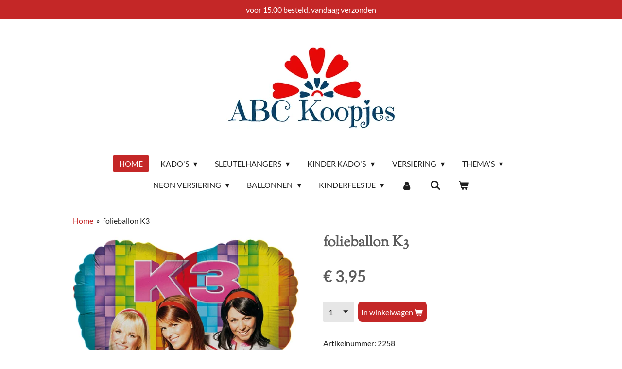

--- FILE ---
content_type: text/html; charset=UTF-8
request_url: https://www.abckoopjes.nl/product/9908999/folieballon-k3
body_size: 16411
content:
<!DOCTYPE html>
<html lang="nl">
    <head>
        <meta http-equiv="Content-Type" content="text/html; charset=utf-8">
        <meta name="viewport" content="width=device-width, initial-scale=1.0, maximum-scale=5.0">
        <meta http-equiv="X-UA-Compatible" content="IE=edge">
        <link rel="canonical" href="https://www.abckoopjes.nl/product/9908999/folieballon-k3">
        <link rel="sitemap" type="application/xml" href="https://www.abckoopjes.nl/sitemap.xml">
        <meta property="og:title" content="folieballon K3 | abckoopjes.nl">
        <meta property="og:url" content="https://www.abckoopjes.nl/product/9908999/folieballon-k3">
        <base href="https://www.abckoopjes.nl/">
        <meta name="description" property="og:description" content="Folieballon K3 Classic hartvorm
Hoe groot is de verrassing met deze Folieballon K3 Classic hartvorm als de jarige gek is op K3! Je kunt de ballon vullen met een rietje, deze is bijgeleverd
46 cm">
                <script nonce="925ec46103830c1070f347effaa1ed3b">
            
            window.JOUWWEB = window.JOUWWEB || {};
            window.JOUWWEB.application = window.JOUWWEB.application || {};
            window.JOUWWEB.application = {"backends":[{"domain":"jouwweb.nl","freeDomain":"jouwweb.site"},{"domain":"webador.com","freeDomain":"webadorsite.com"},{"domain":"webador.de","freeDomain":"webadorsite.com"},{"domain":"webador.fr","freeDomain":"webadorsite.com"},{"domain":"webador.es","freeDomain":"webadorsite.com"},{"domain":"webador.it","freeDomain":"webadorsite.com"},{"domain":"jouwweb.be","freeDomain":"jouwweb.site"},{"domain":"webador.ie","freeDomain":"webadorsite.com"},{"domain":"webador.co.uk","freeDomain":"webadorsite.com"},{"domain":"webador.at","freeDomain":"webadorsite.com"},{"domain":"webador.be","freeDomain":"webadorsite.com"},{"domain":"webador.ch","freeDomain":"webadorsite.com"},{"domain":"webador.ch","freeDomain":"webadorsite.com"},{"domain":"webador.mx","freeDomain":"webadorsite.com"},{"domain":"webador.com","freeDomain":"webadorsite.com"},{"domain":"webador.dk","freeDomain":"webadorsite.com"},{"domain":"webador.se","freeDomain":"webadorsite.com"},{"domain":"webador.no","freeDomain":"webadorsite.com"},{"domain":"webador.fi","freeDomain":"webadorsite.com"},{"domain":"webador.ca","freeDomain":"webadorsite.com"},{"domain":"webador.ca","freeDomain":"webadorsite.com"},{"domain":"webador.pl","freeDomain":"webadorsite.com"},{"domain":"webador.com.au","freeDomain":"webadorsite.com"},{"domain":"webador.nz","freeDomain":"webadorsite.com"}],"editorLocale":"nl-NL","editorTimezone":"Europe\/Amsterdam","editorLanguage":"nl","analytics4TrackingId":"G-E6PZPGE4QM","analyticsDimensions":[],"backendDomain":"www.jouwweb.nl","backendShortDomain":"jouwweb.nl","backendKey":"jouwweb-nl","freeWebsiteDomain":"jouwweb.site","noSsl":false,"build":{"reference":"bdb0db9"},"linkHostnames":["www.jouwweb.nl","www.webador.com","www.webador.de","www.webador.fr","www.webador.es","www.webador.it","www.jouwweb.be","www.webador.ie","www.webador.co.uk","www.webador.at","www.webador.be","www.webador.ch","fr.webador.ch","www.webador.mx","es.webador.com","www.webador.dk","www.webador.se","www.webador.no","www.webador.fi","www.webador.ca","fr.webador.ca","www.webador.pl","www.webador.com.au","www.webador.nz"],"assetsUrl":"https:\/\/assets.jwwb.nl","loginUrl":"https:\/\/www.jouwweb.nl\/inloggen","publishUrl":"https:\/\/www.jouwweb.nl\/v2\/website\/1720936\/publish-proxy","adminUserOrIp":false,"pricing":{"plans":{"lite":{"amount":"700","currency":"EUR"},"pro":{"amount":"1200","currency":"EUR"},"business":{"amount":"2400","currency":"EUR"}},"yearlyDiscount":{"price":{"amount":"4800","currency":"EUR"},"ratio":0.17,"percent":"17%","discountPrice":{"amount":"4800","currency":"EUR"},"termPricePerMonth":{"amount":"2400","currency":"EUR"},"termPricePerYear":{"amount":"24000","currency":"EUR"}}},"hcUrl":{"add-product-variants":"https:\/\/help.jouwweb.nl\/hc\/nl\/articles\/28594307773201","basic-vs-advanced-shipping":"https:\/\/help.jouwweb.nl\/hc\/nl\/articles\/28594268794257","html-in-head":"https:\/\/help.jouwweb.nl\/hc\/nl\/articles\/28594336422545","link-domain-name":"https:\/\/help.jouwweb.nl\/hc\/nl\/articles\/28594325307409","optimize-for-mobile":"https:\/\/help.jouwweb.nl\/hc\/nl\/articles\/28594312927121","seo":"https:\/\/help.jouwweb.nl\/hc\/nl\/sections\/28507243966737","transfer-domain-name":"https:\/\/help.jouwweb.nl\/hc\/nl\/articles\/28594325232657","website-not-secure":"https:\/\/help.jouwweb.nl\/hc\/nl\/articles\/28594252935825"}};
            window.JOUWWEB.brand = {"type":"jouwweb","name":"JouwWeb","domain":"JouwWeb.nl","supportEmail":"support@jouwweb.nl"};
                    
                window.JOUWWEB = window.JOUWWEB || {};
                window.JOUWWEB.websiteRendering = {"locale":"nl-NL","timezone":"Europe\/Amsterdam","routes":{"api\/upload\/product-field":"\/_api\/upload\/product-field","checkout\/cart":"\/winkelwagen","payment":"\/bestelling-afronden\/:publicOrderId","payment\/forward":"\/bestelling-afronden\/:publicOrderId\/forward","public-order":"\/bestelling\/:publicOrderId","checkout\/authorize":"\/winkelwagen\/authorize\/:gateway","wishlist":"\/verlanglijst"}};
                                                    window.JOUWWEB.website = {"id":1720936,"locale":"nl-NL","enabled":true,"title":"abckoopjes.nl","hasTitle":true,"roleOfLoggedInUser":null,"ownerLocale":"nl-NL","plan":"business","freeWebsiteDomain":"jouwweb.site","backendKey":"jouwweb-nl","currency":"EUR","defaultLocale":"nl-NL","url":"https:\/\/www.abckoopjes.nl\/","homepageSegmentId":6454848,"category":"webshop","isOffline":false,"isPublished":true,"locales":["nl-NL"],"allowed":{"ads":false,"credits":true,"externalLinks":true,"slideshow":true,"customDefaultSlideshow":true,"hostedAlbums":true,"moderators":true,"mailboxQuota":10,"statisticsVisitors":true,"statisticsDetailed":true,"statisticsMonths":-1,"favicon":true,"password":true,"freeDomains":0,"freeMailAccounts":1,"canUseLanguages":false,"fileUpload":true,"legacyFontSize":false,"webshop":true,"products":-1,"imageText":false,"search":true,"audioUpload":true,"videoUpload":5000,"allowDangerousForms":false,"allowHtmlCode":true,"mobileBar":true,"sidebar":true,"poll":false,"allowCustomForms":true,"allowBusinessListing":true,"allowCustomAnalytics":true,"allowAccountingLink":true,"digitalProducts":true,"sitemapElement":false},"mobileBar":{"enabled":true,"theme":"accent","email":{"active":true,"value":"info@abckoopjes.nl"},"location":{"active":false},"phone":{"active":true,"value":"+31647327530"},"whatsapp":{"active":true,"value":"+31647327530"},"social":{"active":false,"network":"facebook"}},"webshop":{"enabled":true,"currency":"EUR","taxEnabled":true,"taxInclusive":true,"vatDisclaimerVisible":false,"orderNotice":null,"orderConfirmation":"<p>Hartelijk bedankt voor uw bestelling!  we gaan  meteen  met uw bestelling aan de slag. <\/p>","freeShipping":true,"freeShippingAmount":"65.00","shippingDisclaimerVisible":false,"pickupAllowed":true,"couponAllowed":false,"detailsPageAvailable":true,"socialMediaVisible":true,"termsPage":null,"termsPageUrl":null,"extraTerms":null,"pricingVisible":true,"orderButtonVisible":true,"shippingAdvanced":false,"shippingAdvancedBackEnd":false,"soldOutVisible":true,"backInStockNotificationEnabled":false,"canAddProducts":true,"nextOrderNumber":267,"allowedServicePoints":["postnl","dhl"],"sendcloudConfigured":true,"sendcloudFallbackPublicKey":"a3d50033a59b4a598f1d7ce7e72aafdf","taxExemptionAllowed":true,"invoiceComment":null,"emptyCartVisible":true,"minimumOrderPrice":null,"productNumbersEnabled":true,"wishlistEnabled":false,"hideTaxOnCart":false},"isTreatedAsWebshop":true};                            window.JOUWWEB.cart = {"products":[],"coupon":null,"shippingCountryCode":null,"shippingChoice":null,"breakdown":[]};                            window.JOUWWEB.scripts = ["website-rendering\/webshop"];                        window.parent.JOUWWEB.colorPalette = window.JOUWWEB.colorPalette;
        </script>
                <title>folieballon K3 | abckoopjes.nl</title>
                                            <link href="https://primary.jwwb.nl/public/n/t/v/temp-axizxroopjgskgtploob/touch-icon-iphone.png?bust=1611763091" rel="apple-touch-icon" sizes="60x60">                                                <link href="https://primary.jwwb.nl/public/n/t/v/temp-axizxroopjgskgtploob/touch-icon-ipad.png?bust=1611763091" rel="apple-touch-icon" sizes="76x76">                                                <link href="https://primary.jwwb.nl/public/n/t/v/temp-axizxroopjgskgtploob/touch-icon-iphone-retina.png?bust=1611763091" rel="apple-touch-icon" sizes="120x120">                                                <link href="https://primary.jwwb.nl/public/n/t/v/temp-axizxroopjgskgtploob/touch-icon-ipad-retina.png?bust=1611763091" rel="apple-touch-icon" sizes="152x152">                                                <link href="https://primary.jwwb.nl/public/n/t/v/temp-axizxroopjgskgtploob/favicon.png?bust=1611763091" rel="shortcut icon">                                                <link href="https://primary.jwwb.nl/public/n/t/v/temp-axizxroopjgskgtploob/favicon.png?bust=1611763091" rel="icon">                                        <meta property="og:image" content="https&#x3A;&#x2F;&#x2F;primary.jwwb.nl&#x2F;public&#x2F;n&#x2F;t&#x2F;v&#x2F;temp-axizxroopjgskgtploob&#x2F;9gggya&#x2F;30-folieballonk3classichartvorm-46cm.jpg&#x3F;enable-io&#x3D;true&amp;enable&#x3D;upscale&amp;fit&#x3D;bounds&amp;width&#x3D;1200">
                                    <meta name="twitter:card" content="summary_large_image">
                        <meta property="twitter:image" content="https&#x3A;&#x2F;&#x2F;primary.jwwb.nl&#x2F;public&#x2F;n&#x2F;t&#x2F;v&#x2F;temp-axizxroopjgskgtploob&#x2F;9gggya&#x2F;30-folieballonk3classichartvorm-46cm.jpg&#x3F;enable-io&#x3D;true&amp;enable&#x3D;upscale&amp;fit&#x3D;bounds&amp;width&#x3D;1200">
                                                    <script src="https://plausible.io/js/script.manual.js" nonce="925ec46103830c1070f347effaa1ed3b" data-turbo-track="reload" defer data-domain="shard11.jouwweb.nl"></script>
<link rel="stylesheet" type="text/css" href="https://gfonts.jwwb.nl/css?display=fallback&amp;family=Lato%3A400%2C700%2C400italic%2C700italic%7CSorts+Mill+Goudy%3A400%2C700%2C400italic%2C700italic" nonce="925ec46103830c1070f347effaa1ed3b" data-turbo-track="dynamic">
<script src="https://assets.jwwb.nl/assets/build/website-rendering/nl-NL.js?bust=af8dcdef13a1895089e9" nonce="925ec46103830c1070f347effaa1ed3b" data-turbo-track="reload" defer></script>
<script src="https://assets.jwwb.nl/assets/website-rendering/runtime.cee983c75391f900fb05.js?bust=4ce5de21b577bc4120dd" nonce="925ec46103830c1070f347effaa1ed3b" data-turbo-track="reload" defer></script>
<script src="https://assets.jwwb.nl/assets/website-rendering/812.881ee67943804724d5af.js?bust=78ab7ad7d6392c42d317" nonce="925ec46103830c1070f347effaa1ed3b" data-turbo-track="reload" defer></script>
<script src="https://assets.jwwb.nl/assets/website-rendering/main.5cc2a9179e0462270809.js?bust=47fa63093185ee0400ae" nonce="925ec46103830c1070f347effaa1ed3b" data-turbo-track="reload" defer></script>
<link rel="preload" href="https://assets.jwwb.nl/assets/website-rendering/styles.c611799110a447e67981.css?bust=226f06dc4f39cd5a64cc" as="style">
<link rel="preload" href="https://assets.jwwb.nl/assets/website-rendering/fonts/icons-website-rendering/font/website-rendering.woff2?bust=bd2797014f9452dadc8e" as="font" crossorigin>
<link rel="preconnect" href="https://gfonts.jwwb.nl">
<link rel="stylesheet" type="text/css" href="https://assets.jwwb.nl/assets/website-rendering/styles.c611799110a447e67981.css?bust=226f06dc4f39cd5a64cc" nonce="925ec46103830c1070f347effaa1ed3b" data-turbo-track="dynamic">
<link rel="preconnect" href="https://assets.jwwb.nl">
<link rel="stylesheet" type="text/css" href="https://primary.jwwb.nl/public/n/t/v/temp-axizxroopjgskgtploob/style.css?bust=1768823893" nonce="925ec46103830c1070f347effaa1ed3b" data-turbo-track="dynamic">    </head>
    <body
        id="top"
        class="jw-is-no-slideshow jw-header-is-image jw-is-segment-product jw-is-frontend jw-is-no-sidebar jw-is-messagebar jw-is-no-touch-device jw-is-no-mobile"
                                    data-jouwweb-page="9908999"
                                                data-jouwweb-segment-id="9908999"
                                                data-jouwweb-segment-type="product"
                                                data-template-threshold="1020"
                                                data-template-name="clean&#x7C;clean-shop"
                            itemscope
        itemtype="https://schema.org/Product"
    >
                                    <meta itemprop="url" content="https://www.abckoopjes.nl/product/9908999/folieballon-k3">
        <a href="#main-content" class="jw-skip-link">
            Ga direct naar de hoofdinhoud        </a>
        <div class="jw-background"></div>
        <div class="jw-body">
            <div class="jw-mobile-menu jw-mobile-is-logo js-mobile-menu">
            <button
            type="button"
            class="jw-mobile-menu__button jw-mobile-toggle"
            aria-label="Open / sluit menu"
        >
            <span class="jw-icon-burger"></span>
        </button>
        <div class="jw-mobile-header jw-mobile-header--image">
        <a            class="jw-mobile-header-content"
                            href="/"
                        >
                            <img class="jw-mobile-logo jw-mobile-logo--landscape" src="https://primary.jwwb.nl/public/n/t/v/temp-axizxroopjgskgtploob/k9n1r4/abclogo-3.jpg?enable-io=true&amp;enable=upscale&amp;height=70" srcset="https://primary.jwwb.nl/public/n/t/v/temp-axizxroopjgskgtploob/k9n1r4/abclogo-3.jpg?enable-io=true&amp;enable=upscale&amp;height=70 1x, https://primary.jwwb.nl/public/n/t/v/temp-axizxroopjgskgtploob/k9n1r4/abclogo-3.jpg?enable-io=true&amp;enable=upscale&amp;height=140&amp;quality=70 2x" alt="abckoopjes.nl" title="abckoopjes.nl">                                </a>
    </div>

        <a
        href="/winkelwagen"
        class="jw-mobile-menu__button jw-mobile-header-cart"
        aria-label="Bekijk winkelwagen"
    >
        <span class="jw-icon-badge-wrapper">
            <span class="website-rendering-icon-basket" aria-hidden="true"></span>
            <span class="jw-icon-badge hidden" aria-hidden="true"></span>
        </span>
    </a>
    
    </div>
    <div class="jw-mobile-menu-search jw-mobile-menu-search--hidden">
        <form
            action="/zoeken"
            method="get"
            class="jw-mobile-menu-search__box"
        >
            <input
                type="text"
                name="q"
                value=""
                placeholder="Zoeken..."
                class="jw-mobile-menu-search__input"
                aria-label="Zoeken"
            >
            <button type="submit" class="jw-btn jw-btn--style-flat jw-mobile-menu-search__button" aria-label="Zoeken">
                <span class="website-rendering-icon-search" aria-hidden="true"></span>
            </button>
            <button type="button" class="jw-btn jw-btn--style-flat jw-mobile-menu-search__button js-cancel-search" aria-label="Zoekopdracht annuleren">
                <span class="website-rendering-icon-cancel" aria-hidden="true"></span>
            </button>
        </form>
    </div>
            <div class="message-bar message-bar--accent"><div class="message-bar__container"><p class="message-bar-text">voor 15.00 besteld, vandaag verzonden</p></div></div><div class="topmenu">
    <header>
        <div class="topmenu-inner js-topbar-content-container">
            <div class="jw-header-logo">
            <div
    id="jw-header-image-container"
    class="jw-header jw-header-image jw-header-image-toggle"
    style="flex-basis: 348px; max-width: 348px; flex-shrink: 1;"
>
            <a href="/">
        <img id="jw-header-image" data-image-id="44868499" srcset="https://primary.jwwb.nl/public/n/t/v/temp-axizxroopjgskgtploob/k9n1r4/abclogo-3.jpg?enable-io=true&amp;width=348 348w, https://primary.jwwb.nl/public/n/t/v/temp-axizxroopjgskgtploob/k9n1r4/abclogo-3.jpg?enable-io=true&amp;width=696 696w" class="jw-header-image" title="abckoopjes.nl" style="" sizes="348px" width="348" height="180" intrinsicsize="348.00 x 180.00" alt="abckoopjes.nl">                </a>
    </div>
        <div
    class="jw-header jw-header-title-container jw-header-text jw-header-text-toggle"
    data-stylable="true"
>
    <a        id="jw-header-title"
        class="jw-header-title"
                    href="/"
            >
        abc <span style="color: #eb3c3c; font-size: 200%;">koopjes</span>    </a>
</div>
</div>
            <nav class="menu jw-menu-copy">
                <ul
    id="jw-menu"
    class="jw-menu jw-menu-horizontal"
            >
            <li
    class="jw-menu-item jw-menu-is-active"
>
        <a        class="jw-menu-link js-active-menu-item"
        href="/"                                            data-page-link-id="6454848"
                            >
                <span class="">
            Home        </span>
            </a>
                </li>
            <li
    class="jw-menu-item jw-menu-has-submenu"
>
        <a        class="jw-menu-link"
        href="/kado-s"                                            data-page-link-id="11153017"
                            >
                <span class="">
            Kado&#039;s        </span>
                    <span class="jw-arrow jw-arrow-toplevel"></span>
            </a>
                    <ul
            class="jw-submenu"
                    >
                            <li
    class="jw-menu-item"
>
        <a        class="jw-menu-link"
        href="/kado-s/bamboe-borrelplankjes"                                            data-page-link-id="24344586"
                            >
                <span class="">
            Bamboe borrelplankjes        </span>
            </a>
                </li>
                            <li
    class="jw-menu-item"
>
        <a        class="jw-menu-link"
        href="/kado-s/bamboe-keukenset"                                            data-page-link-id="24344975"
                            >
                <span class="">
            Bamboe keukenset        </span>
            </a>
                </li>
                            <li
    class="jw-menu-item"
>
        <a        class="jw-menu-link"
        href="/kado-s/wijn-waterglazen"                                            data-page-link-id="24344995"
                            >
                <span class="">
            Wijn &amp; waterglazen        </span>
            </a>
                </li>
                            <li
    class="jw-menu-item"
>
        <a        class="jw-menu-link"
        href="/kado-s/ovenhandschoen"                                            data-page-link-id="24345000"
                            >
                <span class="">
            Ovenhandschoen        </span>
            </a>
                </li>
                            <li
    class="jw-menu-item"
>
        <a        class="jw-menu-link"
        href="/kado-s/fotolijsten"                                            data-page-link-id="24345013"
                            >
                <span class="">
            Fotolijsten        </span>
            </a>
                </li>
                            <li
    class="jw-menu-item"
>
        <a        class="jw-menu-link"
        href="/kado-s/metalen-fleshouder"                                            data-page-link-id="24345024"
                            >
                <span class="">
            Metalen fleshouder        </span>
            </a>
                </li>
                            <li
    class="jw-menu-item"
>
        <a        class="jw-menu-link"
        href="/kado-s/cartoonmokken"                                            data-page-link-id="24345036"
                            >
                <span class="">
            Cartoonmokken        </span>
            </a>
                </li>
                            <li
    class="jw-menu-item"
>
        <a        class="jw-menu-link"
        href="/kado-s/verrassingskaarsje"                                            data-page-link-id="24345244"
                            >
                <span class="">
            Verrassingskaarsje        </span>
            </a>
                </li>
                            <li
    class="jw-menu-item"
>
        <a        class="jw-menu-link"
        href="/kado-s/starlights"                                            data-page-link-id="24345252"
                            >
                <span class="">
            Starlights        </span>
            </a>
                </li>
                            <li
    class="jw-menu-item"
>
        <a        class="jw-menu-link"
        href="/kado-s/hart-decoratie"                                            data-page-link-id="24345306"
                            >
                <span class="">
            Hart decoratie        </span>
            </a>
                </li>
                            <li
    class="jw-menu-item"
>
        <a        class="jw-menu-link"
        href="/kado-s/houten-hart"                                            data-page-link-id="24345365"
                            >
                <span class="">
            Houten hart        </span>
            </a>
                </li>
                            <li
    class="jw-menu-item"
>
        <a        class="jw-menu-link"
        href="/kado-s/metalen-borden"                                            data-page-link-id="24345374"
                            >
                <span class="">
            Metalen borden        </span>
            </a>
                </li>
                            <li
    class="jw-menu-item"
>
        <a        class="jw-menu-link"
        href="/kado-s/openers-metaal"                                            data-page-link-id="24345379"
                            >
                <span class="">
            Openers metaal        </span>
            </a>
                </li>
                            <li
    class="jw-menu-item"
>
        <a        class="jw-menu-link"
        href="/kado-s/magneet-openers"                                            data-page-link-id="24345391"
                            >
                <span class="">
            Magneet openers        </span>
            </a>
                </li>
                            <li
    class="jw-menu-item"
>
        <a        class="jw-menu-link"
        href="/kado-s/sokken-leeftijd"                                            data-page-link-id="24345403"
                            >
                <span class="">
            Sokken leeftijd        </span>
            </a>
                </li>
                            <li
    class="jw-menu-item"
>
        <a        class="jw-menu-link"
        href="/kado-s/stylisch-design-collectie"                                            data-page-link-id="24345532"
                            >
                <span class="">
            Stylisch design collectie        </span>
            </a>
                </li>
                            <li
    class="jw-menu-item"
>
        <a        class="jw-menu-link"
        href="/kado-s/snoeppotten"                                            data-page-link-id="24345562"
                            >
                <span class="">
            Snoeppotten        </span>
            </a>
                </li>
                            <li
    class="jw-menu-item"
>
        <a        class="jw-menu-link"
        href="/kado-s/metalen-voertuigen"                                            data-page-link-id="24345572"
                            >
                <span class="">
            Metalen voertuigen        </span>
            </a>
                </li>
                            <li
    class="jw-menu-item"
>
        <a        class="jw-menu-link"
        href="/kado-s/legend-openers"                                            data-page-link-id="24346394"
                            >
                <span class="">
            Legend openers        </span>
            </a>
                </li>
                            <li
    class="jw-menu-item"
>
        <a        class="jw-menu-link"
        href="/kado-s/deurhangers"                                            data-page-link-id="13488477"
                            >
                <span class="">
            deurhangers        </span>
            </a>
                </li>
                            <li
    class="jw-menu-item"
>
        <a        class="jw-menu-link"
        href="/kado-s/magneten"                                            data-page-link-id="24934527"
                            >
                <span class="">
            Magneten        </span>
            </a>
                </li>
                            <li
    class="jw-menu-item"
>
        <a        class="jw-menu-link"
        href="/kado-s/letter-cadeaus"                                            data-page-link-id="8013842"
                            >
                <span class="">
            Letter cadeaus        </span>
            </a>
                </li>
                            <li
    class="jw-menu-item"
>
        <a        class="jw-menu-link"
        href="/kado-s/tegeltjes"                                            data-page-link-id="24934554"
                            >
                <span class="">
            Tegeltjes        </span>
            </a>
                </li>
                            <li
    class="jw-menu-item"
>
        <a        class="jw-menu-link"
        href="/kado-s/spaarpotten"                                            data-page-link-id="24972291"
                            >
                <span class="">
            Spaarpotten        </span>
            </a>
                </li>
                            <li
    class="jw-menu-item"
>
        <a        class="jw-menu-link"
        href="/kado-s/geurkaarsen"                                            data-page-link-id="24972297"
                            >
                <span class="">
            Geurkaarsen        </span>
            </a>
                </li>
                    </ul>
        </li>
            <li
    class="jw-menu-item jw-menu-has-submenu"
>
        <a        class="jw-menu-link"
        href="/sleutelhangers"                                            data-page-link-id="24346060"
                            >
                <span class="">
            Sleutelhangers        </span>
                    <span class="jw-arrow jw-arrow-toplevel"></span>
            </a>
                    <ul
            class="jw-submenu"
                    >
                            <li
    class="jw-menu-item"
>
        <a        class="jw-menu-link"
        href="/sleutelhangers/engel-sleutelhangers"                                            data-page-link-id="24346107"
                            >
                <span class="">
            Engel Sleutelhangers        </span>
            </a>
                </li>
                            <li
    class="jw-menu-item"
>
        <a        class="jw-menu-link"
        href="/sleutelhangers/legend-sleutelhangers"                                            data-page-link-id="24346274"
                            >
                <span class="">
            Legend sleutelhangers        </span>
            </a>
                </li>
                            <li
    class="jw-menu-item"
>
        <a        class="jw-menu-link"
        href="/sleutelhangers/tassel-sleutelhanger"                                            data-page-link-id="24346425"
                            >
                <span class="">
            Tassel sleutelhanger        </span>
            </a>
                </li>
                            <li
    class="jw-menu-item"
>
        <a        class="jw-menu-link"
        href="/sleutelhangers/houten-hart-sleutelhanger"                                            data-page-link-id="24389499"
                            >
                <span class="">
            Houten hart sleutelhanger        </span>
            </a>
                </li>
                    </ul>
        </li>
            <li
    class="jw-menu-item jw-menu-has-submenu"
>
        <a        class="jw-menu-link"
        href="/kinder-kado-s"                                            data-page-link-id="24346655"
                            >
                <span class="">
            Kinder kado&#039;s        </span>
                    <span class="jw-arrow jw-arrow-toplevel"></span>
            </a>
                    <ul
            class="jw-submenu"
                    >
                            <li
    class="jw-menu-item"
>
        <a        class="jw-menu-link"
        href="/kinder-kado-s/puzzels-en-spellen"                                            data-page-link-id="24346860"
                            >
                <span class="">
            Puzzels en Spellen        </span>
            </a>
                </li>
                            <li
    class="jw-menu-item"
>
        <a        class="jw-menu-link"
        href="/kinder-kado-s/knuffels"                                            data-page-link-id="24346664"
                            >
                <span class="">
            Knuffels        </span>
            </a>
                </li>
                            <li
    class="jw-menu-item"
>
        <a        class="jw-menu-link"
        href="/kinder-kado-s/textiel"                                            data-page-link-id="27911701"
                            >
                <span class="">
            Textiel        </span>
            </a>
                </li>
                            <li
    class="jw-menu-item"
>
        <a        class="jw-menu-link"
        href="/kinder-kado-s/sieraden-en-haar-accessoires"                                            data-page-link-id="24346768"
                            >
                <span class="">
            Sieraden en haar accessoires        </span>
            </a>
                </li>
                            <li
    class="jw-menu-item jw-menu-has-submenu"
>
        <a        class="jw-menu-link"
        href="/kinder-kado-s/schilderijen-1"                                            data-page-link-id="27911747"
                            >
                <span class="">
            Schilderijen        </span>
                    <span class="jw-arrow"></span>
            </a>
                    <ul
            class="jw-submenu"
                    >
                            <li
    class="jw-menu-item"
>
        <a        class="jw-menu-link"
        href="/kinder-kado-s/schilderijen-1/cars"                                            data-page-link-id="29914907"
                            >
                <span class="">
            Cars        </span>
            </a>
                </li>
                            <li
    class="jw-menu-item"
>
        <a        class="jw-menu-link"
        href="/kinder-kado-s/schilderijen-1/princess"                                            data-page-link-id="29914911"
                            >
                <span class="">
            Princess        </span>
            </a>
                </li>
                            <li
    class="jw-menu-item"
>
        <a        class="jw-menu-link"
        href="/kinder-kado-s/schilderijen-1/winnie-the-pooh"                                            data-page-link-id="29914916"
                            >
                <span class="">
            Winnie the pooh        </span>
            </a>
                </li>
                            <li
    class="jw-menu-item"
>
        <a        class="jw-menu-link"
        href="/kinder-kado-s/schilderijen-1/overige-1"                                            data-page-link-id="29914922"
                            >
                <span class="">
            Overige        </span>
            </a>
                </li>
                    </ul>
        </li>
                    </ul>
        </li>
            <li
    class="jw-menu-item jw-menu-has-submenu"
>
        <a        class="jw-menu-link"
        href="/versiering"                                            data-page-link-id="6478050"
                            >
                <span class="">
            Versiering        </span>
                    <span class="jw-arrow jw-arrow-toplevel"></span>
            </a>
                    <ul
            class="jw-submenu"
                    >
                            <li
    class="jw-menu-item jw-menu-has-submenu"
>
        <a        class="jw-menu-link"
        href="/versiering/vlaggenlijnen-en-slingers"                                            data-page-link-id="25008696"
                            >
                <span class="">
            Vlaggenlijnen en slingers        </span>
                    <span class="jw-arrow"></span>
            </a>
                    <ul
            class="jw-submenu"
                    >
                            <li
    class="jw-menu-item"
>
        <a        class="jw-menu-link"
        href="/versiering/vlaggenlijnen-en-slingers/neon"                                            data-page-link-id="25008743"
                            >
                <span class="">
            Neon        </span>
            </a>
                </li>
                            <li
    class="jw-menu-item"
>
        <a        class="jw-menu-link"
        href="/versiering/vlaggenlijnen-en-slingers/geboorte-1"                                            data-page-link-id="25008745"
                            >
                <span class="">
            Geboorte        </span>
            </a>
                </li>
                            <li
    class="jw-menu-item"
>
        <a        class="jw-menu-link"
        href="/versiering/vlaggenlijnen-en-slingers/leeftijd"                                            data-page-link-id="25008750"
                            >
                <span class="">
            Leeftijd        </span>
            </a>
                </li>
                            <li
    class="jw-menu-item"
>
        <a        class="jw-menu-link"
        href="/versiering/vlaggenlijnen-en-slingers/glitter"                                            data-page-link-id="25008755"
                            >
                <span class="">
            Glitter        </span>
            </a>
                </li>
                            <li
    class="jw-menu-item"
>
        <a        class="jw-menu-link"
        href="/versiering/vlaggenlijnen-en-slingers/kinder-verjaardag"                                            data-page-link-id="25008757"
                            >
                <span class="">
            Kinder verjaardag        </span>
            </a>
                </li>
                            <li
    class="jw-menu-item"
>
        <a        class="jw-menu-link"
        href="/versiering/vlaggenlijnen-en-slingers/overige-2"                                            data-page-link-id="25008759"
                            >
                <span class="">
            Overige        </span>
            </a>
                </li>
                    </ul>
        </li>
                            <li
    class="jw-menu-item"
>
        <a        class="jw-menu-link"
        href="/versiering/huldeschilden"                                            data-page-link-id="25008699"
                            >
                <span class="">
            Huldeschilden        </span>
            </a>
                </li>
                            <li
    class="jw-menu-item"
>
        <a        class="jw-menu-link"
        href="/versiering/gevelvlaggen"                                            data-page-link-id="25008704"
                            >
                <span class="">
            Gevelvlaggen        </span>
            </a>
                </li>
                            <li
    class="jw-menu-item"
>
        <a        class="jw-menu-link"
        href="/versiering/raamborden"                                            data-page-link-id="25008707"
                            >
                <span class="">
            Raamborden        </span>
            </a>
                </li>
                            <li
    class="jw-menu-item"
>
        <a        class="jw-menu-link"
        href="/versiering/warning-signs"                                            data-page-link-id="25008717"
                            >
                <span class="">
            Warning signs        </span>
            </a>
                </li>
                    </ul>
        </li>
            <li
    class="jw-menu-item jw-menu-has-submenu"
>
        <a        class="jw-menu-link"
        href="/thema-s"                                            data-page-link-id="25009152"
                            >
                <span class="">
            Thema&#039;s        </span>
                    <span class="jw-arrow jw-arrow-toplevel"></span>
            </a>
                    <ul
            class="jw-submenu"
                    >
                            <li
    class="jw-menu-item"
>
        <a        class="jw-menu-link"
        href="/thema-s/abraham-en-sarah"                                            data-page-link-id="12912976"
                            >
                <span class="">
            Abraham en Sarah        </span>
            </a>
                </li>
                            <li
    class="jw-menu-item"
>
        <a        class="jw-menu-link"
        href="/thema-s/huwelijk-en-jaar-getrouwd"                                            data-page-link-id="11153665"
                            >
                <span class="">
            Huwelijk en ...jaar getrouwd        </span>
            </a>
                </li>
                            <li
    class="jw-menu-item"
>
        <a        class="jw-menu-link"
        href="/thema-s/geboorte"                                            data-page-link-id="11153598"
                            >
                <span class="">
            geboorte        </span>
            </a>
                </li>
                            <li
    class="jw-menu-item"
>
        <a        class="jw-menu-link"
        href="/thema-s/geslaagd"                                            data-page-link-id="13032332"
                            >
                <span class="">
            Geslaagd        </span>
            </a>
                </li>
                            <li
    class="jw-menu-item"
>
        <a        class="jw-menu-link"
        href="/thema-s/pensioen"                                            data-page-link-id="25009415"
                            >
                <span class="">
            Pensioen        </span>
            </a>
                </li>
                            <li
    class="jw-menu-item"
>
        <a        class="jw-menu-link"
        href="/thema-s/oranje"                                            data-page-link-id="11258586"
                            >
                <span class="">
            Oranje        </span>
            </a>
                </li>
                            <li
    class="jw-menu-item"
>
        <a        class="jw-menu-link"
        href="/thema-s/overige-6"                                            data-page-link-id="11258587"
                            >
                <span class="">
            Overige        </span>
            </a>
                </li>
                    </ul>
        </li>
            <li
    class="jw-menu-item jw-menu-has-submenu"
>
        <a        class="jw-menu-link"
        href="/neon-versiering"                                            data-page-link-id="25009499"
                            >
                <span class="">
            Neon versiering        </span>
                    <span class="jw-arrow jw-arrow-toplevel"></span>
            </a>
                    <ul
            class="jw-submenu"
                    >
                            <li
    class="jw-menu-item"
>
        <a        class="jw-menu-link"
        href="/neon-versiering/huldeschilden-1"                                            data-page-link-id="25009513"
                            >
                <span class="">
            Huldeschilden        </span>
            </a>
                </li>
                            <li
    class="jw-menu-item"
>
        <a        class="jw-menu-link"
        href="/neon-versiering/vlaggenlijnen-1"                                            data-page-link-id="25009520"
                            >
                <span class="">
            Vlaggenlijnen        </span>
            </a>
                </li>
                            <li
    class="jw-menu-item"
>
        <a        class="jw-menu-link"
        href="/neon-versiering/kartonnen-slingers"                                            data-page-link-id="25009523"
                            >
                <span class="">
            Kartonnen  slingers        </span>
            </a>
                </li>
                            <li
    class="jw-menu-item"
>
        <a        class="jw-menu-link"
        href="/neon-versiering/letters-en-cijfers"                                            data-page-link-id="25009528"
                            >
                <span class="">
            Letters en cijfers        </span>
            </a>
                </li>
                            <li
    class="jw-menu-item"
>
        <a        class="jw-menu-link"
        href="/neon-versiering/onderzetters"                                            data-page-link-id="25009531"
                            >
                <span class="">
            Onderzetters        </span>
            </a>
                </li>
                            <li
    class="jw-menu-item"
>
        <a        class="jw-menu-link"
        href="/neon-versiering/afzetlint"                                            data-page-link-id="25049152"
                            >
                <span class="">
            Afzetlint        </span>
            </a>
                </li>
                            <li
    class="jw-menu-item"
>
        <a        class="jw-menu-link"
        href="/neon-versiering/warning-signs-1"                                            data-page-link-id="25049160"
                            >
                <span class="">
            Warning signs        </span>
            </a>
                </li>
                    </ul>
        </li>
            <li
    class="jw-menu-item jw-menu-has-submenu"
>
        <a        class="jw-menu-link"
        href="/ballonnen"                                            data-page-link-id="25008801"
                            >
                <span class="">
            Ballonnen        </span>
                    <span class="jw-arrow jw-arrow-toplevel"></span>
            </a>
                    <ul
            class="jw-submenu"
                    >
                            <li
    class="jw-menu-item jw-menu-has-submenu"
>
        <a        class="jw-menu-link"
        href="/ballonnen/folieballonnen"                                            data-page-link-id="13244545"
                            >
                <span class="">
            Folieballonnen        </span>
                    <span class="jw-arrow"></span>
            </a>
                    <ul
            class="jw-submenu"
                    >
                            <li
    class="jw-menu-item"
>
        <a        class="jw-menu-link"
        href="/ballonnen/folieballonnen/geboorte-2"                                            data-page-link-id="25043436"
                            >
                <span class="">
            Geboorte        </span>
            </a>
                </li>
                            <li
    class="jw-menu-item"
>
        <a        class="jw-menu-link"
        href="/ballonnen/folieballonnen/cijfers"                                            data-page-link-id="25043442"
                            >
                <span class="">
            Cijfers        </span>
            </a>
                </li>
                            <li
    class="jw-menu-item"
>
        <a        class="jw-menu-link"
        href="/ballonnen/folieballonnen/verjaardag"                                            data-page-link-id="29900532"
                            >
                <span class="">
            Verjaardag        </span>
            </a>
                </li>
                            <li
    class="jw-menu-item"
>
        <a        class="jw-menu-link"
        href="/ballonnen/folieballonnen/kinderthema"                                            data-page-link-id="25043448"
                            >
                <span class="">
            Kinderthema        </span>
            </a>
                </li>
                            <li
    class="jw-menu-item"
>
        <a        class="jw-menu-link"
        href="/ballonnen/folieballonnen/overige-4"                                            data-page-link-id="25043455"
                            >
                <span class="">
            Overige        </span>
            </a>
                </li>
                    </ul>
        </li>
                            <li
    class="jw-menu-item jw-menu-has-submenu"
>
        <a        class="jw-menu-link"
        href="/ballonnen/latex-ballonnen"                                            data-page-link-id="25009198"
                            >
                <span class="">
            Latex Ballonnen        </span>
                    <span class="jw-arrow"></span>
            </a>
                    <ul
            class="jw-submenu"
                    >
                            <li
    class="jw-menu-item"
>
        <a        class="jw-menu-link"
        href="/ballonnen/latex-ballonnen/bedrukt"                                            data-page-link-id="29900537"
                            >
                <span class="">
            Bedrukt        </span>
            </a>
                </li>
                            <li
    class="jw-menu-item"
>
        <a        class="jw-menu-link"
        href="/ballonnen/latex-ballonnen/uni"                                            data-page-link-id="29900540"
                            >
                <span class="">
            Uni        </span>
            </a>
                </li>
                    </ul>
        </li>
                    </ul>
        </li>
            <li
    class="jw-menu-item jw-menu-has-submenu"
>
        <a        class="jw-menu-link"
        href="/kinderfeestje"                                            data-page-link-id="25009560"
                            >
                <span class="">
            Kinderfeestje        </span>
                    <span class="jw-arrow jw-arrow-toplevel"></span>
            </a>
                    <ul
            class="jw-submenu"
                    >
                            <li
    class="jw-menu-item"
>
        <a        class="jw-menu-link"
        href="/kinderfeestje/complete-pakketten"                                            data-page-link-id="25042140"
                            >
                <span class="">
            Complete pakketten        </span>
            </a>
                </li>
                            <li
    class="jw-menu-item"
>
        <a        class="jw-menu-link"
        href="/kinderfeestje/vlaggenlijnen-en-slingers-1"                                            data-page-link-id="25042154"
                            >
                <span class="">
            Vlaggenlijnen en slingers        </span>
            </a>
                </li>
                            <li
    class="jw-menu-item"
>
        <a        class="jw-menu-link"
        href="/kinderfeestje/ballonnen-1"                                            data-page-link-id="25043420"
                            >
                <span class="">
            Ballonnen        </span>
            </a>
                </li>
                            <li
    class="jw-menu-item"
>
        <a        class="jw-menu-link"
        href="/kinderfeestje/borden"                                            data-page-link-id="25042163"
                            >
                <span class="">
            Borden        </span>
            </a>
                </li>
                            <li
    class="jw-menu-item"
>
        <a        class="jw-menu-link"
        href="/kinderfeestje/bekers"                                            data-page-link-id="25043364"
                            >
                <span class="">
            Bekers        </span>
            </a>
                </li>
                            <li
    class="jw-menu-item"
>
        <a        class="jw-menu-link"
        href="/kinderfeestje/servetten"                                            data-page-link-id="25043367"
                            >
                <span class="">
            Servetten        </span>
            </a>
                </li>
                            <li
    class="jw-menu-item"
>
        <a        class="jw-menu-link"
        href="/kinderfeestje/uitdeelzakjes"                                            data-page-link-id="25043385"
                            >
                <span class="">
            Uitdeelzakjes        </span>
            </a>
                </li>
                            <li
    class="jw-menu-item"
>
        <a        class="jw-menu-link"
        href="/kinderfeestje/tafelkleden"                                            data-page-link-id="25043394"
                            >
                <span class="">
            Tafelkleden        </span>
            </a>
                </li>
                            <li
    class="jw-menu-item"
>
        <a        class="jw-menu-link"
        href="/kinderfeestje/overige-3"                                            data-page-link-id="25043425"
                            >
                <span class="">
            Overige        </span>
            </a>
                </li>
                    </ul>
        </li>
            <li
    class="jw-menu-item"
>
        <a        class="jw-menu-link jw-menu-link--icon"
        href="/account"                                                            title="Account"
            >
                                <span class="website-rendering-icon-user"></span>
                            <span class="hidden-desktop-horizontal-menu">
            Account        </span>
            </a>
                </li>
            <li
    class="jw-menu-item jw-menu-search-item"
>
        <button        class="jw-menu-link jw-menu-link--icon jw-text-button"
                                                                    title="Zoeken"
            >
                                <span class="website-rendering-icon-search"></span>
                            <span class="hidden-desktop-horizontal-menu">
            Zoeken        </span>
            </button>
                
            <div class="jw-popover-container jw-popover-container--inline is-hidden">
                <div class="jw-popover-backdrop"></div>
                <div class="jw-popover">
                    <div class="jw-popover__arrow"></div>
                    <div class="jw-popover__content jw-section-white">
                        <form  class="jw-search" action="/zoeken" method="get">
                            
                            <input class="jw-search__input" type="text" name="q" value="" placeholder="Zoeken..." aria-label="Zoeken" >
                            <button class="jw-search__submit" type="submit" aria-label="Zoeken">
                                <span class="website-rendering-icon-search" aria-hidden="true"></span>
                            </button>
                        </form>
                    </div>
                </div>
            </div>
                        </li>
            <li
    class="jw-menu-item js-menu-cart-item "
>
        <a        class="jw-menu-link jw-menu-link--icon"
        href="/winkelwagen"                                                            title="Winkelwagen"
            >
                                    <span class="jw-icon-badge-wrapper">
                        <span class="website-rendering-icon-basket"></span>
                                            <span class="jw-icon-badge hidden">
                    0                </span>
                            <span class="hidden-desktop-horizontal-menu">
            Winkelwagen        </span>
            </a>
                </li>
    
    </ul>

    <script nonce="925ec46103830c1070f347effaa1ed3b" id="jw-mobile-menu-template" type="text/template">
        <ul id="jw-menu" class="jw-menu jw-menu-horizontal jw-menu-spacing--mobile-bar">
                            <li
    class="jw-menu-item jw-menu-search-item"
>
                
                 <li class="jw-menu-item jw-mobile-menu-search-item">
                    <form class="jw-search" action="/zoeken" method="get">
                        <input class="jw-search__input" type="text" name="q" value="" placeholder="Zoeken..." aria-label="Zoeken">
                        <button class="jw-search__submit" type="submit" aria-label="Zoeken">
                            <span class="website-rendering-icon-search" aria-hidden="true"></span>
                        </button>
                    </form>
                </li>
                        </li>
                            <li
    class="jw-menu-item jw-menu-is-active"
>
        <a        class="jw-menu-link js-active-menu-item"
        href="/"                                            data-page-link-id="6454848"
                            >
                <span class="">
            Home        </span>
            </a>
                </li>
                            <li
    class="jw-menu-item jw-menu-has-submenu"
>
        <a        class="jw-menu-link"
        href="/kado-s"                                            data-page-link-id="11153017"
                            >
                <span class="">
            Kado&#039;s        </span>
                    <span class="jw-arrow jw-arrow-toplevel"></span>
            </a>
                    <ul
            class="jw-submenu"
                    >
                            <li
    class="jw-menu-item"
>
        <a        class="jw-menu-link"
        href="/kado-s/bamboe-borrelplankjes"                                            data-page-link-id="24344586"
                            >
                <span class="">
            Bamboe borrelplankjes        </span>
            </a>
                </li>
                            <li
    class="jw-menu-item"
>
        <a        class="jw-menu-link"
        href="/kado-s/bamboe-keukenset"                                            data-page-link-id="24344975"
                            >
                <span class="">
            Bamboe keukenset        </span>
            </a>
                </li>
                            <li
    class="jw-menu-item"
>
        <a        class="jw-menu-link"
        href="/kado-s/wijn-waterglazen"                                            data-page-link-id="24344995"
                            >
                <span class="">
            Wijn &amp; waterglazen        </span>
            </a>
                </li>
                            <li
    class="jw-menu-item"
>
        <a        class="jw-menu-link"
        href="/kado-s/ovenhandschoen"                                            data-page-link-id="24345000"
                            >
                <span class="">
            Ovenhandschoen        </span>
            </a>
                </li>
                            <li
    class="jw-menu-item"
>
        <a        class="jw-menu-link"
        href="/kado-s/fotolijsten"                                            data-page-link-id="24345013"
                            >
                <span class="">
            Fotolijsten        </span>
            </a>
                </li>
                            <li
    class="jw-menu-item"
>
        <a        class="jw-menu-link"
        href="/kado-s/metalen-fleshouder"                                            data-page-link-id="24345024"
                            >
                <span class="">
            Metalen fleshouder        </span>
            </a>
                </li>
                            <li
    class="jw-menu-item"
>
        <a        class="jw-menu-link"
        href="/kado-s/cartoonmokken"                                            data-page-link-id="24345036"
                            >
                <span class="">
            Cartoonmokken        </span>
            </a>
                </li>
                            <li
    class="jw-menu-item"
>
        <a        class="jw-menu-link"
        href="/kado-s/verrassingskaarsje"                                            data-page-link-id="24345244"
                            >
                <span class="">
            Verrassingskaarsje        </span>
            </a>
                </li>
                            <li
    class="jw-menu-item"
>
        <a        class="jw-menu-link"
        href="/kado-s/starlights"                                            data-page-link-id="24345252"
                            >
                <span class="">
            Starlights        </span>
            </a>
                </li>
                            <li
    class="jw-menu-item"
>
        <a        class="jw-menu-link"
        href="/kado-s/hart-decoratie"                                            data-page-link-id="24345306"
                            >
                <span class="">
            Hart decoratie        </span>
            </a>
                </li>
                            <li
    class="jw-menu-item"
>
        <a        class="jw-menu-link"
        href="/kado-s/houten-hart"                                            data-page-link-id="24345365"
                            >
                <span class="">
            Houten hart        </span>
            </a>
                </li>
                            <li
    class="jw-menu-item"
>
        <a        class="jw-menu-link"
        href="/kado-s/metalen-borden"                                            data-page-link-id="24345374"
                            >
                <span class="">
            Metalen borden        </span>
            </a>
                </li>
                            <li
    class="jw-menu-item"
>
        <a        class="jw-menu-link"
        href="/kado-s/openers-metaal"                                            data-page-link-id="24345379"
                            >
                <span class="">
            Openers metaal        </span>
            </a>
                </li>
                            <li
    class="jw-menu-item"
>
        <a        class="jw-menu-link"
        href="/kado-s/magneet-openers"                                            data-page-link-id="24345391"
                            >
                <span class="">
            Magneet openers        </span>
            </a>
                </li>
                            <li
    class="jw-menu-item"
>
        <a        class="jw-menu-link"
        href="/kado-s/sokken-leeftijd"                                            data-page-link-id="24345403"
                            >
                <span class="">
            Sokken leeftijd        </span>
            </a>
                </li>
                            <li
    class="jw-menu-item"
>
        <a        class="jw-menu-link"
        href="/kado-s/stylisch-design-collectie"                                            data-page-link-id="24345532"
                            >
                <span class="">
            Stylisch design collectie        </span>
            </a>
                </li>
                            <li
    class="jw-menu-item"
>
        <a        class="jw-menu-link"
        href="/kado-s/snoeppotten"                                            data-page-link-id="24345562"
                            >
                <span class="">
            Snoeppotten        </span>
            </a>
                </li>
                            <li
    class="jw-menu-item"
>
        <a        class="jw-menu-link"
        href="/kado-s/metalen-voertuigen"                                            data-page-link-id="24345572"
                            >
                <span class="">
            Metalen voertuigen        </span>
            </a>
                </li>
                            <li
    class="jw-menu-item"
>
        <a        class="jw-menu-link"
        href="/kado-s/legend-openers"                                            data-page-link-id="24346394"
                            >
                <span class="">
            Legend openers        </span>
            </a>
                </li>
                            <li
    class="jw-menu-item"
>
        <a        class="jw-menu-link"
        href="/kado-s/deurhangers"                                            data-page-link-id="13488477"
                            >
                <span class="">
            deurhangers        </span>
            </a>
                </li>
                            <li
    class="jw-menu-item"
>
        <a        class="jw-menu-link"
        href="/kado-s/magneten"                                            data-page-link-id="24934527"
                            >
                <span class="">
            Magneten        </span>
            </a>
                </li>
                            <li
    class="jw-menu-item"
>
        <a        class="jw-menu-link"
        href="/kado-s/letter-cadeaus"                                            data-page-link-id="8013842"
                            >
                <span class="">
            Letter cadeaus        </span>
            </a>
                </li>
                            <li
    class="jw-menu-item"
>
        <a        class="jw-menu-link"
        href="/kado-s/tegeltjes"                                            data-page-link-id="24934554"
                            >
                <span class="">
            Tegeltjes        </span>
            </a>
                </li>
                            <li
    class="jw-menu-item"
>
        <a        class="jw-menu-link"
        href="/kado-s/spaarpotten"                                            data-page-link-id="24972291"
                            >
                <span class="">
            Spaarpotten        </span>
            </a>
                </li>
                            <li
    class="jw-menu-item"
>
        <a        class="jw-menu-link"
        href="/kado-s/geurkaarsen"                                            data-page-link-id="24972297"
                            >
                <span class="">
            Geurkaarsen        </span>
            </a>
                </li>
                    </ul>
        </li>
                            <li
    class="jw-menu-item jw-menu-has-submenu"
>
        <a        class="jw-menu-link"
        href="/sleutelhangers"                                            data-page-link-id="24346060"
                            >
                <span class="">
            Sleutelhangers        </span>
                    <span class="jw-arrow jw-arrow-toplevel"></span>
            </a>
                    <ul
            class="jw-submenu"
                    >
                            <li
    class="jw-menu-item"
>
        <a        class="jw-menu-link"
        href="/sleutelhangers/engel-sleutelhangers"                                            data-page-link-id="24346107"
                            >
                <span class="">
            Engel Sleutelhangers        </span>
            </a>
                </li>
                            <li
    class="jw-menu-item"
>
        <a        class="jw-menu-link"
        href="/sleutelhangers/legend-sleutelhangers"                                            data-page-link-id="24346274"
                            >
                <span class="">
            Legend sleutelhangers        </span>
            </a>
                </li>
                            <li
    class="jw-menu-item"
>
        <a        class="jw-menu-link"
        href="/sleutelhangers/tassel-sleutelhanger"                                            data-page-link-id="24346425"
                            >
                <span class="">
            Tassel sleutelhanger        </span>
            </a>
                </li>
                            <li
    class="jw-menu-item"
>
        <a        class="jw-menu-link"
        href="/sleutelhangers/houten-hart-sleutelhanger"                                            data-page-link-id="24389499"
                            >
                <span class="">
            Houten hart sleutelhanger        </span>
            </a>
                </li>
                    </ul>
        </li>
                            <li
    class="jw-menu-item jw-menu-has-submenu"
>
        <a        class="jw-menu-link"
        href="/kinder-kado-s"                                            data-page-link-id="24346655"
                            >
                <span class="">
            Kinder kado&#039;s        </span>
                    <span class="jw-arrow jw-arrow-toplevel"></span>
            </a>
                    <ul
            class="jw-submenu"
                    >
                            <li
    class="jw-menu-item"
>
        <a        class="jw-menu-link"
        href="/kinder-kado-s/puzzels-en-spellen"                                            data-page-link-id="24346860"
                            >
                <span class="">
            Puzzels en Spellen        </span>
            </a>
                </li>
                            <li
    class="jw-menu-item"
>
        <a        class="jw-menu-link"
        href="/kinder-kado-s/knuffels"                                            data-page-link-id="24346664"
                            >
                <span class="">
            Knuffels        </span>
            </a>
                </li>
                            <li
    class="jw-menu-item"
>
        <a        class="jw-menu-link"
        href="/kinder-kado-s/textiel"                                            data-page-link-id="27911701"
                            >
                <span class="">
            Textiel        </span>
            </a>
                </li>
                            <li
    class="jw-menu-item"
>
        <a        class="jw-menu-link"
        href="/kinder-kado-s/sieraden-en-haar-accessoires"                                            data-page-link-id="24346768"
                            >
                <span class="">
            Sieraden en haar accessoires        </span>
            </a>
                </li>
                            <li
    class="jw-menu-item jw-menu-has-submenu"
>
        <a        class="jw-menu-link"
        href="/kinder-kado-s/schilderijen-1"                                            data-page-link-id="27911747"
                            >
                <span class="">
            Schilderijen        </span>
                    <span class="jw-arrow"></span>
            </a>
                    <ul
            class="jw-submenu"
                    >
                            <li
    class="jw-menu-item"
>
        <a        class="jw-menu-link"
        href="/kinder-kado-s/schilderijen-1/cars"                                            data-page-link-id="29914907"
                            >
                <span class="">
            Cars        </span>
            </a>
                </li>
                            <li
    class="jw-menu-item"
>
        <a        class="jw-menu-link"
        href="/kinder-kado-s/schilderijen-1/princess"                                            data-page-link-id="29914911"
                            >
                <span class="">
            Princess        </span>
            </a>
                </li>
                            <li
    class="jw-menu-item"
>
        <a        class="jw-menu-link"
        href="/kinder-kado-s/schilderijen-1/winnie-the-pooh"                                            data-page-link-id="29914916"
                            >
                <span class="">
            Winnie the pooh        </span>
            </a>
                </li>
                            <li
    class="jw-menu-item"
>
        <a        class="jw-menu-link"
        href="/kinder-kado-s/schilderijen-1/overige-1"                                            data-page-link-id="29914922"
                            >
                <span class="">
            Overige        </span>
            </a>
                </li>
                    </ul>
        </li>
                    </ul>
        </li>
                            <li
    class="jw-menu-item jw-menu-has-submenu"
>
        <a        class="jw-menu-link"
        href="/versiering"                                            data-page-link-id="6478050"
                            >
                <span class="">
            Versiering        </span>
                    <span class="jw-arrow jw-arrow-toplevel"></span>
            </a>
                    <ul
            class="jw-submenu"
                    >
                            <li
    class="jw-menu-item jw-menu-has-submenu"
>
        <a        class="jw-menu-link"
        href="/versiering/vlaggenlijnen-en-slingers"                                            data-page-link-id="25008696"
                            >
                <span class="">
            Vlaggenlijnen en slingers        </span>
                    <span class="jw-arrow"></span>
            </a>
                    <ul
            class="jw-submenu"
                    >
                            <li
    class="jw-menu-item"
>
        <a        class="jw-menu-link"
        href="/versiering/vlaggenlijnen-en-slingers/neon"                                            data-page-link-id="25008743"
                            >
                <span class="">
            Neon        </span>
            </a>
                </li>
                            <li
    class="jw-menu-item"
>
        <a        class="jw-menu-link"
        href="/versiering/vlaggenlijnen-en-slingers/geboorte-1"                                            data-page-link-id="25008745"
                            >
                <span class="">
            Geboorte        </span>
            </a>
                </li>
                            <li
    class="jw-menu-item"
>
        <a        class="jw-menu-link"
        href="/versiering/vlaggenlijnen-en-slingers/leeftijd"                                            data-page-link-id="25008750"
                            >
                <span class="">
            Leeftijd        </span>
            </a>
                </li>
                            <li
    class="jw-menu-item"
>
        <a        class="jw-menu-link"
        href="/versiering/vlaggenlijnen-en-slingers/glitter"                                            data-page-link-id="25008755"
                            >
                <span class="">
            Glitter        </span>
            </a>
                </li>
                            <li
    class="jw-menu-item"
>
        <a        class="jw-menu-link"
        href="/versiering/vlaggenlijnen-en-slingers/kinder-verjaardag"                                            data-page-link-id="25008757"
                            >
                <span class="">
            Kinder verjaardag        </span>
            </a>
                </li>
                            <li
    class="jw-menu-item"
>
        <a        class="jw-menu-link"
        href="/versiering/vlaggenlijnen-en-slingers/overige-2"                                            data-page-link-id="25008759"
                            >
                <span class="">
            Overige        </span>
            </a>
                </li>
                    </ul>
        </li>
                            <li
    class="jw-menu-item"
>
        <a        class="jw-menu-link"
        href="/versiering/huldeschilden"                                            data-page-link-id="25008699"
                            >
                <span class="">
            Huldeschilden        </span>
            </a>
                </li>
                            <li
    class="jw-menu-item"
>
        <a        class="jw-menu-link"
        href="/versiering/gevelvlaggen"                                            data-page-link-id="25008704"
                            >
                <span class="">
            Gevelvlaggen        </span>
            </a>
                </li>
                            <li
    class="jw-menu-item"
>
        <a        class="jw-menu-link"
        href="/versiering/raamborden"                                            data-page-link-id="25008707"
                            >
                <span class="">
            Raamborden        </span>
            </a>
                </li>
                            <li
    class="jw-menu-item"
>
        <a        class="jw-menu-link"
        href="/versiering/warning-signs"                                            data-page-link-id="25008717"
                            >
                <span class="">
            Warning signs        </span>
            </a>
                </li>
                    </ul>
        </li>
                            <li
    class="jw-menu-item jw-menu-has-submenu"
>
        <a        class="jw-menu-link"
        href="/thema-s"                                            data-page-link-id="25009152"
                            >
                <span class="">
            Thema&#039;s        </span>
                    <span class="jw-arrow jw-arrow-toplevel"></span>
            </a>
                    <ul
            class="jw-submenu"
                    >
                            <li
    class="jw-menu-item"
>
        <a        class="jw-menu-link"
        href="/thema-s/abraham-en-sarah"                                            data-page-link-id="12912976"
                            >
                <span class="">
            Abraham en Sarah        </span>
            </a>
                </li>
                            <li
    class="jw-menu-item"
>
        <a        class="jw-menu-link"
        href="/thema-s/huwelijk-en-jaar-getrouwd"                                            data-page-link-id="11153665"
                            >
                <span class="">
            Huwelijk en ...jaar getrouwd        </span>
            </a>
                </li>
                            <li
    class="jw-menu-item"
>
        <a        class="jw-menu-link"
        href="/thema-s/geboorte"                                            data-page-link-id="11153598"
                            >
                <span class="">
            geboorte        </span>
            </a>
                </li>
                            <li
    class="jw-menu-item"
>
        <a        class="jw-menu-link"
        href="/thema-s/geslaagd"                                            data-page-link-id="13032332"
                            >
                <span class="">
            Geslaagd        </span>
            </a>
                </li>
                            <li
    class="jw-menu-item"
>
        <a        class="jw-menu-link"
        href="/thema-s/pensioen"                                            data-page-link-id="25009415"
                            >
                <span class="">
            Pensioen        </span>
            </a>
                </li>
                            <li
    class="jw-menu-item"
>
        <a        class="jw-menu-link"
        href="/thema-s/oranje"                                            data-page-link-id="11258586"
                            >
                <span class="">
            Oranje        </span>
            </a>
                </li>
                            <li
    class="jw-menu-item"
>
        <a        class="jw-menu-link"
        href="/thema-s/overige-6"                                            data-page-link-id="11258587"
                            >
                <span class="">
            Overige        </span>
            </a>
                </li>
                    </ul>
        </li>
                            <li
    class="jw-menu-item jw-menu-has-submenu"
>
        <a        class="jw-menu-link"
        href="/neon-versiering"                                            data-page-link-id="25009499"
                            >
                <span class="">
            Neon versiering        </span>
                    <span class="jw-arrow jw-arrow-toplevel"></span>
            </a>
                    <ul
            class="jw-submenu"
                    >
                            <li
    class="jw-menu-item"
>
        <a        class="jw-menu-link"
        href="/neon-versiering/huldeschilden-1"                                            data-page-link-id="25009513"
                            >
                <span class="">
            Huldeschilden        </span>
            </a>
                </li>
                            <li
    class="jw-menu-item"
>
        <a        class="jw-menu-link"
        href="/neon-versiering/vlaggenlijnen-1"                                            data-page-link-id="25009520"
                            >
                <span class="">
            Vlaggenlijnen        </span>
            </a>
                </li>
                            <li
    class="jw-menu-item"
>
        <a        class="jw-menu-link"
        href="/neon-versiering/kartonnen-slingers"                                            data-page-link-id="25009523"
                            >
                <span class="">
            Kartonnen  slingers        </span>
            </a>
                </li>
                            <li
    class="jw-menu-item"
>
        <a        class="jw-menu-link"
        href="/neon-versiering/letters-en-cijfers"                                            data-page-link-id="25009528"
                            >
                <span class="">
            Letters en cijfers        </span>
            </a>
                </li>
                            <li
    class="jw-menu-item"
>
        <a        class="jw-menu-link"
        href="/neon-versiering/onderzetters"                                            data-page-link-id="25009531"
                            >
                <span class="">
            Onderzetters        </span>
            </a>
                </li>
                            <li
    class="jw-menu-item"
>
        <a        class="jw-menu-link"
        href="/neon-versiering/afzetlint"                                            data-page-link-id="25049152"
                            >
                <span class="">
            Afzetlint        </span>
            </a>
                </li>
                            <li
    class="jw-menu-item"
>
        <a        class="jw-menu-link"
        href="/neon-versiering/warning-signs-1"                                            data-page-link-id="25049160"
                            >
                <span class="">
            Warning signs        </span>
            </a>
                </li>
                    </ul>
        </li>
                            <li
    class="jw-menu-item jw-menu-has-submenu"
>
        <a        class="jw-menu-link"
        href="/ballonnen"                                            data-page-link-id="25008801"
                            >
                <span class="">
            Ballonnen        </span>
                    <span class="jw-arrow jw-arrow-toplevel"></span>
            </a>
                    <ul
            class="jw-submenu"
                    >
                            <li
    class="jw-menu-item jw-menu-has-submenu"
>
        <a        class="jw-menu-link"
        href="/ballonnen/folieballonnen"                                            data-page-link-id="13244545"
                            >
                <span class="">
            Folieballonnen        </span>
                    <span class="jw-arrow"></span>
            </a>
                    <ul
            class="jw-submenu"
                    >
                            <li
    class="jw-menu-item"
>
        <a        class="jw-menu-link"
        href="/ballonnen/folieballonnen/geboorte-2"                                            data-page-link-id="25043436"
                            >
                <span class="">
            Geboorte        </span>
            </a>
                </li>
                            <li
    class="jw-menu-item"
>
        <a        class="jw-menu-link"
        href="/ballonnen/folieballonnen/cijfers"                                            data-page-link-id="25043442"
                            >
                <span class="">
            Cijfers        </span>
            </a>
                </li>
                            <li
    class="jw-menu-item"
>
        <a        class="jw-menu-link"
        href="/ballonnen/folieballonnen/verjaardag"                                            data-page-link-id="29900532"
                            >
                <span class="">
            Verjaardag        </span>
            </a>
                </li>
                            <li
    class="jw-menu-item"
>
        <a        class="jw-menu-link"
        href="/ballonnen/folieballonnen/kinderthema"                                            data-page-link-id="25043448"
                            >
                <span class="">
            Kinderthema        </span>
            </a>
                </li>
                            <li
    class="jw-menu-item"
>
        <a        class="jw-menu-link"
        href="/ballonnen/folieballonnen/overige-4"                                            data-page-link-id="25043455"
                            >
                <span class="">
            Overige        </span>
            </a>
                </li>
                    </ul>
        </li>
                            <li
    class="jw-menu-item jw-menu-has-submenu"
>
        <a        class="jw-menu-link"
        href="/ballonnen/latex-ballonnen"                                            data-page-link-id="25009198"
                            >
                <span class="">
            Latex Ballonnen        </span>
                    <span class="jw-arrow"></span>
            </a>
                    <ul
            class="jw-submenu"
                    >
                            <li
    class="jw-menu-item"
>
        <a        class="jw-menu-link"
        href="/ballonnen/latex-ballonnen/bedrukt"                                            data-page-link-id="29900537"
                            >
                <span class="">
            Bedrukt        </span>
            </a>
                </li>
                            <li
    class="jw-menu-item"
>
        <a        class="jw-menu-link"
        href="/ballonnen/latex-ballonnen/uni"                                            data-page-link-id="29900540"
                            >
                <span class="">
            Uni        </span>
            </a>
                </li>
                    </ul>
        </li>
                    </ul>
        </li>
                            <li
    class="jw-menu-item jw-menu-has-submenu"
>
        <a        class="jw-menu-link"
        href="/kinderfeestje"                                            data-page-link-id="25009560"
                            >
                <span class="">
            Kinderfeestje        </span>
                    <span class="jw-arrow jw-arrow-toplevel"></span>
            </a>
                    <ul
            class="jw-submenu"
                    >
                            <li
    class="jw-menu-item"
>
        <a        class="jw-menu-link"
        href="/kinderfeestje/complete-pakketten"                                            data-page-link-id="25042140"
                            >
                <span class="">
            Complete pakketten        </span>
            </a>
                </li>
                            <li
    class="jw-menu-item"
>
        <a        class="jw-menu-link"
        href="/kinderfeestje/vlaggenlijnen-en-slingers-1"                                            data-page-link-id="25042154"
                            >
                <span class="">
            Vlaggenlijnen en slingers        </span>
            </a>
                </li>
                            <li
    class="jw-menu-item"
>
        <a        class="jw-menu-link"
        href="/kinderfeestje/ballonnen-1"                                            data-page-link-id="25043420"
                            >
                <span class="">
            Ballonnen        </span>
            </a>
                </li>
                            <li
    class="jw-menu-item"
>
        <a        class="jw-menu-link"
        href="/kinderfeestje/borden"                                            data-page-link-id="25042163"
                            >
                <span class="">
            Borden        </span>
            </a>
                </li>
                            <li
    class="jw-menu-item"
>
        <a        class="jw-menu-link"
        href="/kinderfeestje/bekers"                                            data-page-link-id="25043364"
                            >
                <span class="">
            Bekers        </span>
            </a>
                </li>
                            <li
    class="jw-menu-item"
>
        <a        class="jw-menu-link"
        href="/kinderfeestje/servetten"                                            data-page-link-id="25043367"
                            >
                <span class="">
            Servetten        </span>
            </a>
                </li>
                            <li
    class="jw-menu-item"
>
        <a        class="jw-menu-link"
        href="/kinderfeestje/uitdeelzakjes"                                            data-page-link-id="25043385"
                            >
                <span class="">
            Uitdeelzakjes        </span>
            </a>
                </li>
                            <li
    class="jw-menu-item"
>
        <a        class="jw-menu-link"
        href="/kinderfeestje/tafelkleden"                                            data-page-link-id="25043394"
                            >
                <span class="">
            Tafelkleden        </span>
            </a>
                </li>
                            <li
    class="jw-menu-item"
>
        <a        class="jw-menu-link"
        href="/kinderfeestje/overige-3"                                            data-page-link-id="25043425"
                            >
                <span class="">
            Overige        </span>
            </a>
                </li>
                    </ul>
        </li>
                            <li
    class="jw-menu-item"
>
        <a        class="jw-menu-link jw-menu-link--icon"
        href="/account"                                                            title="Account"
            >
                                <span class="website-rendering-icon-user"></span>
                            <span class="hidden-desktop-horizontal-menu">
            Account        </span>
            </a>
                </li>
            
                    </ul>
    </script>
            </nav>
        </div>
    </header>
</div>
<script nonce="925ec46103830c1070f347effaa1ed3b">
    var backgroundElement = document.querySelector('.jw-background');

    JOUWWEB.templateConfig = {
        header: {
            selector: '.topmenu',
            mobileSelector: '.jw-mobile-menu',
            updatePusher: function (height, state) {

                if (state === 'desktop') {
                    // Expose the header height as a custom property so
                    // we can use this to set the background height in CSS.
                    if (backgroundElement && height) {
                        backgroundElement.setAttribute('style', '--header-height: ' + height + 'px;');
                    }
                } else if (state === 'mobile') {
                    $('.jw-menu-clone .jw-menu').css('margin-top', height);
                }
            },
        },
    };
</script>
<div class="main-content">
    
<main id="main-content" class="block-content">
    <div data-section-name="content" class="jw-section jw-section-content jw-responsive">
        <div class="jw-strip jw-strip--default jw-strip--style-color jw-strip--primary jw-strip--color-default jw-strip--padding-start"><div class="jw-strip__content-container"><div class="jw-strip__content jw-responsive">    
                        <nav class="jw-breadcrumbs" aria-label="Kruimelpad"><ol><li><a href="/" class="jw-breadcrumbs__link">Home</a></li><li><span class="jw-breadcrumbs__separator" aria-hidden="true">&raquo;</span><a href="/product/9908999/folieballon-k3" class="jw-breadcrumbs__link jw-breadcrumbs__link--current" aria-current="page">folieballon K3</a></li></ol></nav>    <div
        class="product-page js-product-container"
        data-webshop-product="&#x7B;&quot;id&quot;&#x3A;9908999,&quot;title&quot;&#x3A;&quot;folieballon&#x20;K3&quot;,&quot;url&quot;&#x3A;&quot;&#x5C;&#x2F;product&#x5C;&#x2F;9908999&#x5C;&#x2F;folieballon-k3&quot;,&quot;variants&quot;&#x3A;&#x5B;&#x7B;&quot;id&quot;&#x3A;33052078,&quot;stock&quot;&#x3A;10,&quot;limited&quot;&#x3A;true,&quot;propertyValueIds&quot;&#x3A;&#x5B;&#x5D;,&quot;productNumber&quot;&#x3A;&quot;2258&quot;&#x7D;&#x5D;,&quot;image&quot;&#x3A;&#x7B;&quot;id&quot;&#x3A;79137698,&quot;url&quot;&#x3A;&quot;https&#x3A;&#x5C;&#x2F;&#x5C;&#x2F;primary.jwwb.nl&#x5C;&#x2F;public&#x5C;&#x2F;n&#x5C;&#x2F;t&#x5C;&#x2F;v&#x5C;&#x2F;temp-axizxroopjgskgtploob&#x5C;&#x2F;30-folieballonk3classichartvorm-46cm.jpg&quot;,&quot;width&quot;&#x3A;800,&quot;height&quot;&#x3A;800&#x7D;&#x7D;"
        data-is-detail-view="1"
    >
                <div class="product-page__top">
            <h1 class="product-page__heading" itemprop="name">
                folieballon K3            </h1>
                                        <meta itemprop="productID" content="2258">
                    </div>
                                <div class="product-page__image-container">
                <div
                    class="image-gallery image-gallery--single-item"
                    role="group"
                    aria-roledescription="carousel"
                    aria-label="Productafbeeldingen"
                >
                    <div class="image-gallery__main">
                        <div
                            class="image-gallery__slides"
                            aria-live="polite"
                            aria-atomic="false"
                        >
                                                                                            <div
                                    class="image-gallery__slide-container"
                                    role="group"
                                    aria-roledescription="slide"
                                    aria-hidden="false"
                                    aria-label="1 van 1"
                                >
                                    <a
                                        class="image-gallery__slide-item"
                                        href="https://primary.jwwb.nl/public/n/t/v/temp-axizxroopjgskgtploob/9gggya/30-folieballonk3classichartvorm-46cm.jpg"
                                        data-width="1500"
                                        data-height="1500"
                                        data-image-id="79137698"
                                        tabindex="0"
                                    >
                                        <div class="image-gallery__slide-image">
                                            <img
                                                                                                    itemprop="image"
                                                    alt="folieballon&#x20;K3"
                                                                                                src="https://primary.jwwb.nl/public/n/t/v/temp-axizxroopjgskgtploob/30-folieballonk3classichartvorm-46cm.jpg?enable-io=true&enable=upscale&width=600"
                                                srcset="https://primary.jwwb.nl/public/n/t/v/temp-axizxroopjgskgtploob/9gggya/30-folieballonk3classichartvorm-46cm.jpg?enable-io=true&width=600 600w"
                                                sizes="(min-width: 1020px) 50vw, 100vw"
                                                width="1500"
                                                height="1500"
                                            >
                                        </div>
                                    </a>
                                </div>
                                                    </div>
                        <div class="image-gallery__controls">
                            <button
                                type="button"
                                class="image-gallery__control image-gallery__control--prev image-gallery__control--disabled"
                                aria-label="Vorige afbeelding"
                            >
                                <span class="website-rendering-icon-left-open-big"></span>
                            </button>
                            <button
                                type="button"
                                class="image-gallery__control image-gallery__control--next image-gallery__control--disabled"
                                aria-label="Volgende afbeelding"
                            >
                                <span class="website-rendering-icon-right-open-big"></span>
                            </button>
                        </div>
                    </div>
                                    </div>
            </div>
                <div class="product-page__container">
            <div itemprop="offers" itemscope itemtype="https://schema.org/Offer">
                                <meta itemprop="availability" content="https://schema.org/InStock">
                                                        <meta itemprop="price" content="3.95">
                    <meta itemprop="priceCurrency" content="EUR">
                    <div class="product-page__price-container">
                        <div class="product__price js-product-container__price">
                            <span class="product__price__price">€ 3,95</span>
                        </div>
                        <div class="product__free-shipping-motivator js-product-container__free-shipping-motivator"></div>
                    </div>
                                            <meta itemprop="sku" content="2258">
                        <meta itemprop="gtin" content="2258">
                                                </div>
                                    <div class="product-page__button-container">
                                    <div
    class="product-quantity-input"
    data-max-shown-quantity="10"
    data-max-quantity="10"
    data-product-variant-id="33052078"
    data-removable="false"
    >
    <label>
        <span class="product-quantity-input__label">
            Aantal        </span>
        <input
            min="1"
            max="10"            value="1"
            class="jw-element-form-input-text product-quantity-input__input"
            type="number"
                    />
        <select
            class="jw-element-form-input-text product-quantity-input__select hidden"
                    >
        </select>
    </label>
    </div>
                                <button
    type="button"
    class="jw-btn product__add-to-cart js-product-container__button jw-btn--size-medium"
    title="In&#x20;winkelwagen"
        >
    <span>In winkelwagen</span>
</button>
                            </div>
            <div class="product-page__button-notice hidden js-product-container__button-notice"></div>
                            <div class="product-page__number-container js-product-container__number-container">
                    <span class="product-page__number-label">Artikelnummer:</span>
                    <span class="product-page__number js-product-container__number">
                        2258                    </span>
                </div>
            
                            <div class="product-page__description" itemprop="description">
                                        <p><span>Folieballon K3 Classic hartvorm</span></p>
<p>Hoe groot is de verrassing met deze Folieballon K3 Classic hartvorm als de jarige gek is op K3! Je kunt de ballon vullen met een rietje, deze is bijgeleverd</p>
<p>46 cm</p>                </div>
                                                    <div class="product-page__social">
                    <div
    id="jw-element-"
    data-jw-element-id=""
        class="jw-tree-node jw-element jw-social-share jw-node-is-first-child jw-node-is-last-child"
>
    <div class="jw-element-social-share" style="text-align: left">
    <div class="share-button-container share-button-container--buttons-mini share-button-container--align-left jw-element-content">
                                                                <a
                    class="share-button share-button--facebook jw-element-social-share-button jw-element-social-share-button-facebook "
                                            href=""
                        data-href-template="http://www.facebook.com/sharer/sharer.php?u=[url]"
                                                            rel="nofollow noopener noreferrer"
                    target="_blank"
                >
                    <span class="share-button__icon website-rendering-icon-facebook"></span>
                    <span class="share-button__label">Delen</span>
                </a>
                                                                            <a
                    class="share-button share-button--twitter jw-element-social-share-button jw-element-social-share-button-twitter "
                                            href=""
                        data-href-template="http://x.com/intent/post?text=[url]"
                                                            rel="nofollow noopener noreferrer"
                    target="_blank"
                >
                    <span class="share-button__icon website-rendering-icon-x-logo"></span>
                    <span class="share-button__label">Deel</span>
                </a>
                                                                            <a
                    class="share-button share-button--linkedin jw-element-social-share-button jw-element-social-share-button-linkedin "
                                            href=""
                        data-href-template="http://www.linkedin.com/shareArticle?mini=true&amp;url=[url]"
                                                            rel="nofollow noopener noreferrer"
                    target="_blank"
                >
                    <span class="share-button__icon website-rendering-icon-linkedin"></span>
                    <span class="share-button__label">Share</span>
                </a>
                                                                                        <a
                    class="share-button share-button--whatsapp jw-element-social-share-button jw-element-social-share-button-whatsapp  share-button--mobile-only"
                                            href=""
                        data-href-template="whatsapp://send?text=[url]"
                                                            rel="nofollow noopener noreferrer"
                    target="_blank"
                >
                    <span class="share-button__icon website-rendering-icon-whatsapp"></span>
                    <span class="share-button__label">Delen</span>
                </a>
                                    </div>
    </div>
</div>                </div>
                    </div>
    </div>

    </div></div></div>
<div class="product-page__content">
    <div
    id="jw-element-207971363"
    data-jw-element-id="207971363"
        class="jw-tree-node jw-element jw-strip-root jw-tree-container jw-responsive jw-node-is-first-child jw-node-is-last-child"
>
    <div
    id="jw-element-347338459"
    data-jw-element-id="347338459"
        class="jw-tree-node jw-element jw-strip jw-tree-container jw-tree-container--empty jw-responsive jw-strip--default jw-strip--style-color jw-strip--color-default jw-strip--padding-both jw-node-is-first-child jw-strip--primary jw-node-is-last-child"
>
    <div class="jw-strip__content-container"><div class="jw-strip__content jw-responsive"></div></div></div></div></div>
            </div>
</main>
    </div>
<footer class="block-footer">
    <div
        data-section-name="footer"
        class="jw-section jw-section-footer jw-responsive"
    >
                <div class="jw-strip jw-strip--default jw-strip--style-color jw-strip--primary jw-strip--color-default jw-strip--padding-both"><div class="jw-strip__content-container"><div class="jw-strip__content jw-responsive">            <div
    id="jw-element-103737922"
    data-jw-element-id="103737922"
        class="jw-tree-node jw-element jw-simple-root jw-tree-container jw-responsive jw-node-is-first-child jw-node-is-last-child"
>
    <div
    id="jw-element-108777478"
    data-jw-element-id="108777478"
        class="jw-tree-node jw-element jw-columns jw-tree-container jw-responsive jw-tree-horizontal jw-columns--mode-flex jw-node-is-first-child jw-node-is-last-child"
>
    <div
    id="jw-element-108777479"
    data-jw-element-id="108777479"
            style="width: 24.960826804467%"
        class="jw-tree-node jw-element jw-column jw-tree-container jw-responsive jw-node-is-first-child"
>
    <div
    id="jw-element-108777769"
    data-jw-element-id="108777769"
        class="jw-tree-node jw-element jw-image-text jw-node-is-first-child jw-node-is-last-child"
>
    <div class="jw-element-imagetext-text">
            <p><strong><a data-jwlink-type="page" data-jwlink-identifier="6730567" data-jwlink-title="levertijd en verzendkosten" href="/levertijd-en-verzendkosten">Levertijd en verzendkosten</a></strong></p>
<p><strong><a data-jwlink-type="page" data-jwlink-identifier="6730720" data-jwlink-title="retourneren" href="/retourneren">Retourneren</a></strong></p>
<p><strong><a data-jwlink-type="page" data-jwlink-identifier="6730729" data-jwlink-title="Betaalmethoden" href="/betaalmethoden">Betaalmethoden</a></strong></p>
<p><strong><a data-jwlink-type="page" data-jwlink-identifier="6730731" data-jwlink-title="Contact" href="/contact">Contact</a></strong></p>
<p><strong><a data-jwlink-type="page" data-jwlink-identifier="6880730" data-jwlink-title="klachten" href="/klachten">Klachten</a></strong></p>
<p><strong><a data-jwlink-type="page" data-jwlink-identifier="6988161" data-jwlink-title="Privacy beleid" href="/privacy-beleid">Privacy beleid</a></strong></p>
<p><strong><a data-jwlink-type="page" data-jwlink-identifier="6880958" data-jwlink-title="algemene voorwaarden" href="/algemene-voorwaarden">Algemene voorwaarden</a></strong></p>
<p>&nbsp;</p>    </div>
</div></div><div
    id="jw-element-108777481"
    data-jw-element-id="108777481"
            style="width: 43.773962327055%"
        class="jw-tree-node jw-element jw-column jw-tree-container jw-responsive"
>
    <div
    id="jw-element-108779346"
    data-jw-element-id="108779346"
        class="jw-tree-node jw-element jw-image-text jw-node-is-first-child jw-node-is-last-child"
>
    <div class="jw-element-imagetext-text">
            <p style="text-align: left;"><strong><span style="color: #176e8b;">ABC Koopjes</span></strong></p>
<p style="text-align: left;"><strong><span style="color: #176e8b;">Mondriaanlaan 128</span></strong></p>
<p><strong><span style="color: #176e8b;">6708 NL Wageningen</span></strong></p>
<p><strong><span style="color: #176e8b;">Tel: 0647327530</span></strong></p>
<p><strong><span style="color: #176e8b;">&nbsp;bereikbaar op ma t/m vr 9.00 tot 17.00&nbsp; &nbsp; &nbsp; &nbsp; &nbsp;&nbsp;</span></strong></p>
<p><strong><span style="color: #176e8b;">&nbsp; &nbsp;Za 10.00 tot 14.00</span></strong></p>
<p><strong><span style="color: #176e8b;">kvk:&nbsp; 81042159</span></strong></p>    </div>
</div></div><div
    id="jw-element-108969061"
    data-jw-element-id="108969061"
            style="width: 31.265210868478%"
        class="jw-tree-node jw-element jw-column jw-tree-container jw-responsive jw-node-is-last-child"
>
    <div
    id="jw-element-108969062"
    data-jw-element-id="108969062"
        class="jw-tree-node jw-element jw-image-text jw-node-is-first-child"
>
    <div class="jw-element-imagetext-text">
            <p><span style="color: #36798e;"><strong>&nbsp; &nbsp; &nbsp; &nbsp; &nbsp; Betaalmethoden</strong></span></p>    </div>
</div><div
    id="jw-element-127756145"
    data-jw-element-id="127756145"
        class="jw-tree-node jw-element jw-image-text"
>
    <div class="jw-element-imagetext-text">
            <ul>
<li>Ideal</li>
<li>Klarna&nbsp; ( achteraf betalen )</li>
<li>Vooraf overmaken&nbsp;</li>
<li>betalen bij afhalen</li>
</ul>    </div>
</div><div
    id="jw-element-109277124"
    data-jw-element-id="109277124"
        class="jw-tree-node jw-element jw-html jw-node-is-last-child"
>
    <div class="jw-html-wrapper">
    <a href="//www.keurmerk.info/nl/consumenten/webwinkel/?key=16213" target="_blank"><img alt="Onze vermelding op sys.keurmerk.info/" src="//sys.keurmerk.info/Resources/Logo/logo_b_medium.png?l=nl" border="0"></a>    </div>
</div></div></div></div>                            <div class="jw-credits clear">
                    <div class="jw-credits-owner">
                        <div id="jw-footer-text">
                            <div class="jw-footer-text-content">
                                &copy; 2020 - 2026 abckoopjes.nl                            </div>
                        </div>
                    </div>
                    <div class="jw-credits-right">
                                                <div id="jw-credits-tool">
    <small>
        Powered by <a href="https://www.jouwweb.nl" rel="">JouwWeb</a>    </small>
</div>
                    </div>
                </div>
                    </div></div></div>    </div>
</footer>
            
<div class="jw-bottom-bar__container">
    </div>
<div class="jw-bottom-bar__spacer">
    </div>

            <div id="jw-variable-loaded" style="display: none;"></div>
            <div id="jw-variable-values" style="display: none;">
                                    <span data-jw-variable-key="background-color" class="jw-variable-value-background-color"></span>
                                    <span data-jw-variable-key="background" class="jw-variable-value-background"></span>
                                    <span data-jw-variable-key="font-family" class="jw-variable-value-font-family"></span>
                                    <span data-jw-variable-key="paragraph-color" class="jw-variable-value-paragraph-color"></span>
                                    <span data-jw-variable-key="paragraph-link-color" class="jw-variable-value-paragraph-link-color"></span>
                                    <span data-jw-variable-key="paragraph-font-size" class="jw-variable-value-paragraph-font-size"></span>
                                    <span data-jw-variable-key="heading-color" class="jw-variable-value-heading-color"></span>
                                    <span data-jw-variable-key="heading-link-color" class="jw-variable-value-heading-link-color"></span>
                                    <span data-jw-variable-key="heading-font-size" class="jw-variable-value-heading-font-size"></span>
                                    <span data-jw-variable-key="heading-font-family" class="jw-variable-value-heading-font-family"></span>
                                    <span data-jw-variable-key="menu-text-color" class="jw-variable-value-menu-text-color"></span>
                                    <span data-jw-variable-key="menu-text-link-color" class="jw-variable-value-menu-text-link-color"></span>
                                    <span data-jw-variable-key="menu-text-font-size" class="jw-variable-value-menu-text-font-size"></span>
                                    <span data-jw-variable-key="menu-font-family" class="jw-variable-value-menu-font-family"></span>
                                    <span data-jw-variable-key="menu-capitalize" class="jw-variable-value-menu-capitalize"></span>
                                    <span data-jw-variable-key="website-size" class="jw-variable-value-website-size"></span>
                                    <span data-jw-variable-key="content-color" class="jw-variable-value-content-color"></span>
                                    <span data-jw-variable-key="accent-color" class="jw-variable-value-accent-color"></span>
                                    <span data-jw-variable-key="footer-text-color" class="jw-variable-value-footer-text-color"></span>
                                    <span data-jw-variable-key="footer-text-link-color" class="jw-variable-value-footer-text-link-color"></span>
                                    <span data-jw-variable-key="footer-text-font-size" class="jw-variable-value-footer-text-font-size"></span>
                            </div>
        </div>
                            <script nonce="925ec46103830c1070f347effaa1ed3b" type="application/ld+json">[{"@context":"https:\/\/schema.org","@type":"Organization","url":"https:\/\/www.abckoopjes.nl\/","name":"abckoopjes.nl","logo":{"@type":"ImageObject","url":"https:\/\/primary.jwwb.nl\/public\/n\/t\/v\/temp-axizxroopjgskgtploob\/k9n1r4\/abclogo-3.jpg?enable-io=true&enable=upscale&height=60","width":116,"height":60},"email":"info@abckoopjes.nl","telephone":"+31647327530"}]</script>
                <script nonce="925ec46103830c1070f347effaa1ed3b">window.JOUWWEB = window.JOUWWEB || {}; window.JOUWWEB.experiment = {"enrollments":{},"defaults":{"only-annual-discount-restart":"3months-50pct","ai-homepage-structures":"on","checkout-shopping-cart-design":"on","ai-page-wizard-ui":"on","payment-cycle-dropdown":"on","trustpilot-checkout":"widget","improved-homepage-structures":"on"}};</script>        <script nonce="925ec46103830c1070f347effaa1ed3b">window.JOUWWEB.scripts.push("website-rendering/message-bar")</script>
<script nonce="925ec46103830c1070f347effaa1ed3b">window.plausible = window.plausible || function() { (window.plausible.q = window.plausible.q || []).push(arguments) };plausible('pageview', { props: {website: 1720936 }});</script>                                </body>
</html>
